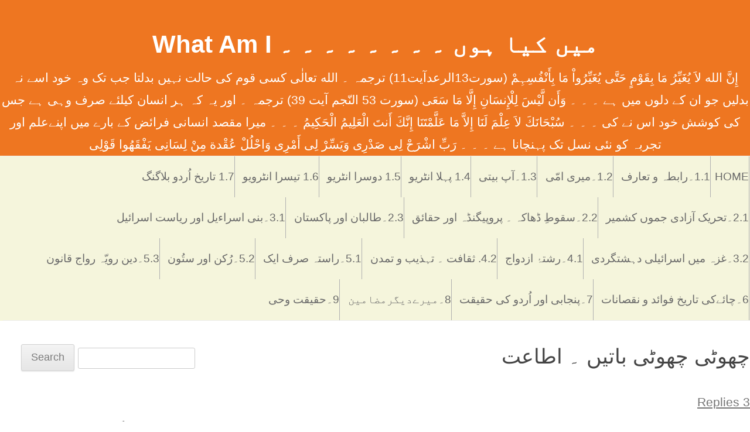

--- FILE ---
content_type: text/html; charset=UTF-8
request_url: https://theajmals.com/blog/2010/09/%DA%86%DA%BE%D9%88%D9%B9%DB%8C-%DA%86%DA%BE%D9%88%D9%B9%DB%8C-%D8%A8%D8%A7%D8%AA%D9%8A%DA%BA-%DB%94-%D8%A7%D8%B7%D8%A7%D8%B9%D8%AA/
body_size: 18503
content:
<!DOCTYPE html>
<!--[if IE 7]>
<html class="ie ie7" lang="en-US">
<![endif]-->
<!--[if IE 8]>
<html class="ie ie8" lang="en-US">
<![endif]-->
<!--[if !(IE 7) & !(IE 8)]><!-->
<html lang="en-US">
<!--<![endif]-->
<head>
<meta charset="UTF-8" />
<meta name="viewport" content="width=device-width" />
<title>چھوٹی چھوٹی باتيں ۔ اطاعت  | میں کیا ہوں ۔ ۔ ۔ ۔ ۔ ۔ ۔ ۔ What Am I</title>
<link rel="profile" href="https://gmpg.org/xfn/11" />
<link rel="pingback" href="https://theajmals.com/blog/xmlrpc.php">
<!--[if lt IE 9]>
<script src="https://theajmals.com/blog/wp-content/themes/twentytwelve/js/html5.js?ver=3.7.0" type="text/javascript"></script>
<![endif]-->
<meta name='robots' content='max-image-preview:large' />
<link rel="stylesheet" href="https://theajmals.com/blog/wp-content/plugins/MyAvatars/style.css" type="text/css" media="screen" />
<link rel="alternate" type="application/rss+xml" title="میں کیا ہوں ۔ ۔ ۔ ۔ ۔ ۔ ۔ ۔ What Am I &raquo; Feed" href="https://theajmals.com/blog/feed/" />
<link rel="alternate" type="application/rss+xml" title="میں کیا ہوں ۔ ۔ ۔ ۔ ۔ ۔ ۔ ۔ What Am I &raquo; Comments Feed" href="https://theajmals.com/blog/comments/feed/" />
<link rel="alternate" type="application/rss+xml" title="میں کیا ہوں ۔ ۔ ۔ ۔ ۔ ۔ ۔ ۔ What Am I &raquo; چھوٹی چھوٹی باتيں ۔ اطاعت Comments Feed" href="https://theajmals.com/blog/2010/09/%da%86%da%be%d9%88%d9%b9%db%8c-%da%86%da%be%d9%88%d9%b9%db%8c-%d8%a8%d8%a7%d8%aa%d9%8a%da%ba-%db%94-%d8%a7%d8%b7%d8%a7%d8%b9%d8%aa/feed/" />
<link rel="alternate" title="oEmbed (JSON)" type="application/json+oembed" href="https://theajmals.com/blog/wp-json/oembed/1.0/embed?url=https%3A%2F%2Ftheajmals.com%2Fblog%2F2010%2F09%2F%25da%2586%25da%25be%25d9%2588%25d9%25b9%25db%258c-%25da%2586%25da%25be%25d9%2588%25d9%25b9%25db%258c-%25d8%25a8%25d8%25a7%25d8%25aa%25d9%258a%25da%25ba-%25db%2594-%25d8%25a7%25d8%25b7%25d8%25a7%25d8%25b9%25d8%25aa%2F" />
<link rel="alternate" title="oEmbed (XML)" type="text/xml+oembed" href="https://theajmals.com/blog/wp-json/oembed/1.0/embed?url=https%3A%2F%2Ftheajmals.com%2Fblog%2F2010%2F09%2F%25da%2586%25da%25be%25d9%2588%25d9%25b9%25db%258c-%25da%2586%25da%25be%25d9%2588%25d9%25b9%25db%258c-%25d8%25a8%25d8%25a7%25d8%25aa%25d9%258a%25da%25ba-%25db%2594-%25d8%25a7%25d8%25b7%25d8%25a7%25d8%25b9%25d8%25aa%2F&#038;format=xml" />
<style id='wp-img-auto-sizes-contain-inline-css' type='text/css'>
img:is([sizes=auto i],[sizes^="auto," i]){contain-intrinsic-size:3000px 1500px}
/*# sourceURL=wp-img-auto-sizes-contain-inline-css */
</style>
<style id='wp-emoji-styles-inline-css' type='text/css'>

	img.wp-smiley, img.emoji {
		display: inline !important;
		border: none !important;
		box-shadow: none !important;
		height: 1em !important;
		width: 1em !important;
		margin: 0 0.07em !important;
		vertical-align: -0.1em !important;
		background: none !important;
		padding: 0 !important;
	}
/*# sourceURL=wp-emoji-styles-inline-css */
</style>
<style id='wp-block-library-inline-css' type='text/css'>
:root{--wp-block-synced-color:#7a00df;--wp-block-synced-color--rgb:122,0,223;--wp-bound-block-color:var(--wp-block-synced-color);--wp-editor-canvas-background:#ddd;--wp-admin-theme-color:#007cba;--wp-admin-theme-color--rgb:0,124,186;--wp-admin-theme-color-darker-10:#006ba1;--wp-admin-theme-color-darker-10--rgb:0,107,160.5;--wp-admin-theme-color-darker-20:#005a87;--wp-admin-theme-color-darker-20--rgb:0,90,135;--wp-admin-border-width-focus:2px}@media (min-resolution:192dpi){:root{--wp-admin-border-width-focus:1.5px}}.wp-element-button{cursor:pointer}:root .has-very-light-gray-background-color{background-color:#eee}:root .has-very-dark-gray-background-color{background-color:#313131}:root .has-very-light-gray-color{color:#eee}:root .has-very-dark-gray-color{color:#313131}:root .has-vivid-green-cyan-to-vivid-cyan-blue-gradient-background{background:linear-gradient(135deg,#00d084,#0693e3)}:root .has-purple-crush-gradient-background{background:linear-gradient(135deg,#34e2e4,#4721fb 50%,#ab1dfe)}:root .has-hazy-dawn-gradient-background{background:linear-gradient(135deg,#faaca8,#dad0ec)}:root .has-subdued-olive-gradient-background{background:linear-gradient(135deg,#fafae1,#67a671)}:root .has-atomic-cream-gradient-background{background:linear-gradient(135deg,#fdd79a,#004a59)}:root .has-nightshade-gradient-background{background:linear-gradient(135deg,#330968,#31cdcf)}:root .has-midnight-gradient-background{background:linear-gradient(135deg,#020381,#2874fc)}:root{--wp--preset--font-size--normal:16px;--wp--preset--font-size--huge:42px}.has-regular-font-size{font-size:1em}.has-larger-font-size{font-size:2.625em}.has-normal-font-size{font-size:var(--wp--preset--font-size--normal)}.has-huge-font-size{font-size:var(--wp--preset--font-size--huge)}.has-text-align-center{text-align:center}.has-text-align-left{text-align:left}.has-text-align-right{text-align:right}.has-fit-text{white-space:nowrap!important}#end-resizable-editor-section{display:none}.aligncenter{clear:both}.items-justified-left{justify-content:flex-start}.items-justified-center{justify-content:center}.items-justified-right{justify-content:flex-end}.items-justified-space-between{justify-content:space-between}.screen-reader-text{border:0;clip-path:inset(50%);height:1px;margin:-1px;overflow:hidden;padding:0;position:absolute;width:1px;word-wrap:normal!important}.screen-reader-text:focus{background-color:#ddd;clip-path:none;color:#444;display:block;font-size:1em;height:auto;left:5px;line-height:normal;padding:15px 23px 14px;text-decoration:none;top:5px;width:auto;z-index:100000}html :where(.has-border-color){border-style:solid}html :where([style*=border-top-color]){border-top-style:solid}html :where([style*=border-right-color]){border-right-style:solid}html :where([style*=border-bottom-color]){border-bottom-style:solid}html :where([style*=border-left-color]){border-left-style:solid}html :where([style*=border-width]){border-style:solid}html :where([style*=border-top-width]){border-top-style:solid}html :where([style*=border-right-width]){border-right-style:solid}html :where([style*=border-bottom-width]){border-bottom-style:solid}html :where([style*=border-left-width]){border-left-style:solid}html :where(img[class*=wp-image-]){height:auto;max-width:100%}:where(figure){margin:0 0 1em}html :where(.is-position-sticky){--wp-admin--admin-bar--position-offset:var(--wp-admin--admin-bar--height,0px)}@media screen and (max-width:600px){html :where(.is-position-sticky){--wp-admin--admin-bar--position-offset:0px}}

/*# sourceURL=wp-block-library-inline-css */
</style><style id='global-styles-inline-css' type='text/css'>
:root{--wp--preset--aspect-ratio--square: 1;--wp--preset--aspect-ratio--4-3: 4/3;--wp--preset--aspect-ratio--3-4: 3/4;--wp--preset--aspect-ratio--3-2: 3/2;--wp--preset--aspect-ratio--2-3: 2/3;--wp--preset--aspect-ratio--16-9: 16/9;--wp--preset--aspect-ratio--9-16: 9/16;--wp--preset--color--black: #000000;--wp--preset--color--cyan-bluish-gray: #abb8c3;--wp--preset--color--white: #fff;--wp--preset--color--pale-pink: #f78da7;--wp--preset--color--vivid-red: #cf2e2e;--wp--preset--color--luminous-vivid-orange: #ff6900;--wp--preset--color--luminous-vivid-amber: #fcb900;--wp--preset--color--light-green-cyan: #7bdcb5;--wp--preset--color--vivid-green-cyan: #00d084;--wp--preset--color--pale-cyan-blue: #8ed1fc;--wp--preset--color--vivid-cyan-blue: #0693e3;--wp--preset--color--vivid-purple: #9b51e0;--wp--preset--color--blue: #21759b;--wp--preset--color--dark-gray: #444;--wp--preset--color--medium-gray: #9f9f9f;--wp--preset--color--light-gray: #e6e6e6;--wp--preset--gradient--vivid-cyan-blue-to-vivid-purple: linear-gradient(135deg,rgb(6,147,227) 0%,rgb(155,81,224) 100%);--wp--preset--gradient--light-green-cyan-to-vivid-green-cyan: linear-gradient(135deg,rgb(122,220,180) 0%,rgb(0,208,130) 100%);--wp--preset--gradient--luminous-vivid-amber-to-luminous-vivid-orange: linear-gradient(135deg,rgb(252,185,0) 0%,rgb(255,105,0) 100%);--wp--preset--gradient--luminous-vivid-orange-to-vivid-red: linear-gradient(135deg,rgb(255,105,0) 0%,rgb(207,46,46) 100%);--wp--preset--gradient--very-light-gray-to-cyan-bluish-gray: linear-gradient(135deg,rgb(238,238,238) 0%,rgb(169,184,195) 100%);--wp--preset--gradient--cool-to-warm-spectrum: linear-gradient(135deg,rgb(74,234,220) 0%,rgb(151,120,209) 20%,rgb(207,42,186) 40%,rgb(238,44,130) 60%,rgb(251,105,98) 80%,rgb(254,248,76) 100%);--wp--preset--gradient--blush-light-purple: linear-gradient(135deg,rgb(255,206,236) 0%,rgb(152,150,240) 100%);--wp--preset--gradient--blush-bordeaux: linear-gradient(135deg,rgb(254,205,165) 0%,rgb(254,45,45) 50%,rgb(107,0,62) 100%);--wp--preset--gradient--luminous-dusk: linear-gradient(135deg,rgb(255,203,112) 0%,rgb(199,81,192) 50%,rgb(65,88,208) 100%);--wp--preset--gradient--pale-ocean: linear-gradient(135deg,rgb(255,245,203) 0%,rgb(182,227,212) 50%,rgb(51,167,181) 100%);--wp--preset--gradient--electric-grass: linear-gradient(135deg,rgb(202,248,128) 0%,rgb(113,206,126) 100%);--wp--preset--gradient--midnight: linear-gradient(135deg,rgb(2,3,129) 0%,rgb(40,116,252) 100%);--wp--preset--font-size--small: 13px;--wp--preset--font-size--medium: 20px;--wp--preset--font-size--large: 36px;--wp--preset--font-size--x-large: 42px;--wp--preset--spacing--20: 0.44rem;--wp--preset--spacing--30: 0.67rem;--wp--preset--spacing--40: 1rem;--wp--preset--spacing--50: 1.5rem;--wp--preset--spacing--60: 2.25rem;--wp--preset--spacing--70: 3.38rem;--wp--preset--spacing--80: 5.06rem;--wp--preset--shadow--natural: 6px 6px 9px rgba(0, 0, 0, 0.2);--wp--preset--shadow--deep: 12px 12px 50px rgba(0, 0, 0, 0.4);--wp--preset--shadow--sharp: 6px 6px 0px rgba(0, 0, 0, 0.2);--wp--preset--shadow--outlined: 6px 6px 0px -3px rgb(255, 255, 255), 6px 6px rgb(0, 0, 0);--wp--preset--shadow--crisp: 6px 6px 0px rgb(0, 0, 0);}:where(.is-layout-flex){gap: 0.5em;}:where(.is-layout-grid){gap: 0.5em;}body .is-layout-flex{display: flex;}.is-layout-flex{flex-wrap: wrap;align-items: center;}.is-layout-flex > :is(*, div){margin: 0;}body .is-layout-grid{display: grid;}.is-layout-grid > :is(*, div){margin: 0;}:where(.wp-block-columns.is-layout-flex){gap: 2em;}:where(.wp-block-columns.is-layout-grid){gap: 2em;}:where(.wp-block-post-template.is-layout-flex){gap: 1.25em;}:where(.wp-block-post-template.is-layout-grid){gap: 1.25em;}.has-black-color{color: var(--wp--preset--color--black) !important;}.has-cyan-bluish-gray-color{color: var(--wp--preset--color--cyan-bluish-gray) !important;}.has-white-color{color: var(--wp--preset--color--white) !important;}.has-pale-pink-color{color: var(--wp--preset--color--pale-pink) !important;}.has-vivid-red-color{color: var(--wp--preset--color--vivid-red) !important;}.has-luminous-vivid-orange-color{color: var(--wp--preset--color--luminous-vivid-orange) !important;}.has-luminous-vivid-amber-color{color: var(--wp--preset--color--luminous-vivid-amber) !important;}.has-light-green-cyan-color{color: var(--wp--preset--color--light-green-cyan) !important;}.has-vivid-green-cyan-color{color: var(--wp--preset--color--vivid-green-cyan) !important;}.has-pale-cyan-blue-color{color: var(--wp--preset--color--pale-cyan-blue) !important;}.has-vivid-cyan-blue-color{color: var(--wp--preset--color--vivid-cyan-blue) !important;}.has-vivid-purple-color{color: var(--wp--preset--color--vivid-purple) !important;}.has-black-background-color{background-color: var(--wp--preset--color--black) !important;}.has-cyan-bluish-gray-background-color{background-color: var(--wp--preset--color--cyan-bluish-gray) !important;}.has-white-background-color{background-color: var(--wp--preset--color--white) !important;}.has-pale-pink-background-color{background-color: var(--wp--preset--color--pale-pink) !important;}.has-vivid-red-background-color{background-color: var(--wp--preset--color--vivid-red) !important;}.has-luminous-vivid-orange-background-color{background-color: var(--wp--preset--color--luminous-vivid-orange) !important;}.has-luminous-vivid-amber-background-color{background-color: var(--wp--preset--color--luminous-vivid-amber) !important;}.has-light-green-cyan-background-color{background-color: var(--wp--preset--color--light-green-cyan) !important;}.has-vivid-green-cyan-background-color{background-color: var(--wp--preset--color--vivid-green-cyan) !important;}.has-pale-cyan-blue-background-color{background-color: var(--wp--preset--color--pale-cyan-blue) !important;}.has-vivid-cyan-blue-background-color{background-color: var(--wp--preset--color--vivid-cyan-blue) !important;}.has-vivid-purple-background-color{background-color: var(--wp--preset--color--vivid-purple) !important;}.has-black-border-color{border-color: var(--wp--preset--color--black) !important;}.has-cyan-bluish-gray-border-color{border-color: var(--wp--preset--color--cyan-bluish-gray) !important;}.has-white-border-color{border-color: var(--wp--preset--color--white) !important;}.has-pale-pink-border-color{border-color: var(--wp--preset--color--pale-pink) !important;}.has-vivid-red-border-color{border-color: var(--wp--preset--color--vivid-red) !important;}.has-luminous-vivid-orange-border-color{border-color: var(--wp--preset--color--luminous-vivid-orange) !important;}.has-luminous-vivid-amber-border-color{border-color: var(--wp--preset--color--luminous-vivid-amber) !important;}.has-light-green-cyan-border-color{border-color: var(--wp--preset--color--light-green-cyan) !important;}.has-vivid-green-cyan-border-color{border-color: var(--wp--preset--color--vivid-green-cyan) !important;}.has-pale-cyan-blue-border-color{border-color: var(--wp--preset--color--pale-cyan-blue) !important;}.has-vivid-cyan-blue-border-color{border-color: var(--wp--preset--color--vivid-cyan-blue) !important;}.has-vivid-purple-border-color{border-color: var(--wp--preset--color--vivid-purple) !important;}.has-vivid-cyan-blue-to-vivid-purple-gradient-background{background: var(--wp--preset--gradient--vivid-cyan-blue-to-vivid-purple) !important;}.has-light-green-cyan-to-vivid-green-cyan-gradient-background{background: var(--wp--preset--gradient--light-green-cyan-to-vivid-green-cyan) !important;}.has-luminous-vivid-amber-to-luminous-vivid-orange-gradient-background{background: var(--wp--preset--gradient--luminous-vivid-amber-to-luminous-vivid-orange) !important;}.has-luminous-vivid-orange-to-vivid-red-gradient-background{background: var(--wp--preset--gradient--luminous-vivid-orange-to-vivid-red) !important;}.has-very-light-gray-to-cyan-bluish-gray-gradient-background{background: var(--wp--preset--gradient--very-light-gray-to-cyan-bluish-gray) !important;}.has-cool-to-warm-spectrum-gradient-background{background: var(--wp--preset--gradient--cool-to-warm-spectrum) !important;}.has-blush-light-purple-gradient-background{background: var(--wp--preset--gradient--blush-light-purple) !important;}.has-blush-bordeaux-gradient-background{background: var(--wp--preset--gradient--blush-bordeaux) !important;}.has-luminous-dusk-gradient-background{background: var(--wp--preset--gradient--luminous-dusk) !important;}.has-pale-ocean-gradient-background{background: var(--wp--preset--gradient--pale-ocean) !important;}.has-electric-grass-gradient-background{background: var(--wp--preset--gradient--electric-grass) !important;}.has-midnight-gradient-background{background: var(--wp--preset--gradient--midnight) !important;}.has-small-font-size{font-size: var(--wp--preset--font-size--small) !important;}.has-medium-font-size{font-size: var(--wp--preset--font-size--medium) !important;}.has-large-font-size{font-size: var(--wp--preset--font-size--large) !important;}.has-x-large-font-size{font-size: var(--wp--preset--font-size--x-large) !important;}
/*# sourceURL=global-styles-inline-css */
</style>

<style id='classic-theme-styles-inline-css' type='text/css'>
/*! This file is auto-generated */
.wp-block-button__link{color:#fff;background-color:#32373c;border-radius:9999px;box-shadow:none;text-decoration:none;padding:calc(.667em + 2px) calc(1.333em + 2px);font-size:1.125em}.wp-block-file__button{background:#32373c;color:#fff;text-decoration:none}
/*# sourceURL=/wp-includes/css/classic-themes.min.css */
</style>
<link rel='stylesheet' id='twentytwelve-fonts-css' href='https://theajmals.com/blog/wp-content/themes/twentytwelve/fonts/font-open-sans.css?ver=20230328' type='text/css' media='all' />
<link rel='stylesheet' id='twentytwelve-style-css' href='https://theajmals.com/blog/wp-content/themes/twentytwelve-ur/style.css?ver=20230328' type='text/css' media='all' />
<link rel='stylesheet' id='twentytwelve-block-style-css' href='https://theajmals.com/blog/wp-content/themes/twentytwelve/css/blocks.css?ver=20230213' type='text/css' media='all' />
<script type="text/javascript" src="https://theajmals.com/blog/wp-includes/js/jquery/jquery.min.js?ver=3.7.1" id="jquery-core-js"></script>
<script type="text/javascript" src="https://theajmals.com/blog/wp-includes/js/jquery/jquery-migrate.min.js?ver=3.4.1" id="jquery-migrate-js"></script>
<link rel="https://api.w.org/" href="https://theajmals.com/blog/wp-json/" /><link rel="alternate" title="JSON" type="application/json" href="https://theajmals.com/blog/wp-json/wp/v2/posts/5061" /><link rel="EditURI" type="application/rsd+xml" title="RSD" href="https://theajmals.com/blog/xmlrpc.php?rsd" />
<meta name="generator" content="WordPress 6.9" />
<link rel="canonical" href="https://theajmals.com/blog/2010/09/%da%86%da%be%d9%88%d9%b9%db%8c-%da%86%da%be%d9%88%d9%b9%db%8c-%d8%a8%d8%a7%d8%aa%d9%8a%da%ba-%db%94-%d8%a7%d8%b7%d8%a7%d8%b9%d8%aa/" />
<link rel='shortlink' href='https://theajmals.com/blog/?p=5061' />
<style type="text/css">.recentcomments a{display:inline !important;padding:0 !important;margin:0 !important;}</style>	<style type="text/css" id="twentytwelve-header-css">
			.site-header h1 a,
		.site-header h2 {
			color: #ffffff;
		}
		</style>
	<style type="text/css" id="custom-background-css">
body.custom-background { background-color: #ffffff; }
</style>
	</head>

<body class="wp-singular post-template-default single single-post postid-5061 single-format-standard custom-background wp-embed-responsive wp-theme-twentytwelve wp-child-theme-twentytwelve-ur custom-background-white custom-font-enabled">
<div id="page" class="hfeed site">
	<header id="masthead" class="site-header">
		<hgroup>
			<h1 class="site-title"><a href="https://theajmals.com/blog/" rel="home">میں کیا ہوں ۔ ۔ ۔ ۔ ۔ ۔ ۔ ۔ What Am I</a></h1>
			<h2 class="site-description">إِنَّ الله لاَ يُغَيِّرُ مَا بِقَوْمٍ حَتَّی يُغَيِّرُواْ مَا بِأَنْفُسِہِمْ (سورت13الرعدآیت11) ترجمہ ۔ الله تعالٰی کسی قوم کی حالت نہیں بدلتا جب تک وہ خود اسے نہ بدلیں جو ان کے دلوں میں ہے ۔ ۔ ۔ وَأَن لَّيْسَ لِلْإِنسَانِ إِلَّا مَا سَعَی (سورت 53 النّجم آیت 39) ترجمہ ۔ اور یہ کہ ہر انسان کیلئے صرف وہی ہے جس کی کوشش خود اس نے کی ۔  ۔  ۔ سُبْحَانَكَ لاَ عِلْمَ لَنَا إِلاَّ مَا عَلَّمْتَنَا إِنَّكَ أَنتَ الْعَلِيمُ الْحَكِيمُ ۔ ۔ ۔  ميرا مقصد انسانی فرائض کے بارے میں اپنےعلم اور تجربہ کو نئی نسل تک پہنچانا ہے ۔ ۔  ۔ رَبِّ اشْرَحْ لِی صَدْرِی وَيَسِّرْ لِی أَمْرِی وَاحْلُلْ عُقْدة مِنْ لِسَانِی يَفْقَھُوا قَوْلِی</h2>
		</hgroup>

		<nav id="site-navigation" class="main-navigation">
			<button class="menu-toggle">Menu</button>
			<a class="assistive-text" href="#content">Skip to content</a>
			<div class="nav-menu"><ul>
<li ><a href="https://theajmals.com/blog/">Home</a></li><li class="page_item page-item-1023"><a href="https://theajmals.com/blog/%d8%aa%d8%b9%d8%a7%d8%b1%d9%81/">1.1۔رابطہ و تعارف</a></li>
<li class="page_item page-item-1026"><a href="https://theajmals.com/blog/%d9%85%db%8c%d8%b1%db%8c-%d8%a7%d9%85%d9%91%db%8c/">1.2۔میری امّی</a></li>
<li class="page_item page-item-1025"><a href="https://theajmals.com/blog/%d9%85%db%8c%d8%b1%db%8c-%d8%a2%d9%be-%d8%a8%db%8c%d8%aa%db%8c/">1.3۔آپ بیتی</a></li>
<li class="page_item page-item-17694"><a href="https://theajmals.com/blog/1-4-%d9%be%db%81%d9%84%d8%a7-%d8%a7%d9%86%d9%b9%d8%b1%db%8c%d9%88/">1.4 پہلا انٹریو</a></li>
<li class="page_item page-item-17696"><a href="https://theajmals.com/blog/1-5-%d8%af%d9%88%d8%b3%d8%b1%d8%a7-%d8%a7%d9%86%d9%b9%d8%b1%db%8c%d9%88/">1.5   دوسرا انٹریو</a></li>
<li class="page_item page-item-17704"><a href="https://theajmals.com/blog/1-6-%d8%aa%db%8c%d8%b3%d8%b1%d8%a7-%d8%a7%d9%86%d9%b9%d8%b1%d9%88%db%8c%d9%88/">1.6   تیسرا انٹرویو</a></li>
<li class="page_item page-item-17699"><a href="https://theajmals.com/blog/1-6-%d8%aa%d8%a7%d8%b1%db%8c%d8%ae-%d8%a7%d9%8f%d8%b1%d8%af%d9%88-%d8%a8%d9%84%d8%a7%da%af%d9%86%da%af/">1.7   تاریخ اُردو بلاگنگ</a></li>
<li class="page_item page-item-1031"><a href="https://theajmals.com/blog/%d8%aa%d8%ad%d8%b1%db%8c%da%a9-%d8%a2%d8%b2%d8%a7%d8%af%db%8c-%d8%ac%d9%85%d9%88%da%ba-%da%a9%d8%b4%d9%85%db%8c%d8%b1/">2.1۔تحریک آزادی جموں کشمیر</a></li>
<li class="page_item page-item-12278"><a href="https://theajmals.com/blog/%d8%b3%d9%82%d9%88%d8%b7%d9%90-%da%88%da%be%d8%a7%da%a9%db%81-%db%94-%d8%a7%d8%b3%d8%a8%d8%a7%d8%a8-%d8%a7%d9%88%d8%b1-%d9%88%d8%a7%d9%82%d8%b9%d8%a7%d8%aa/">2.2۔سقوطِ ڈھاکہ ۔ پروپیگنڈہ اور حقائق</a></li>
<li class="page_item page-item-8762"><a href="https://theajmals.com/blog/%d8%b7%d8%a7%d9%84%d8%a8%d8%a7%d9%86-%d8%a7%d9%88%d8%b1-%d9%be%d8%a7%da%a9%d8%b3%d8%aa%d8%a7%d9%86-2/">2.3۔طالبان اور پاکستان</a></li>
<li class="page_item page-item-1030"><a href="https://theajmals.com/blog/%d8%a8%d9%86%db%8c-%d8%a7%d8%b3%d8%b1%d8%a7%d8%a1%db%8c%d9%84-%d8%a7%d9%88%d8%b1-%d8%b1%db%8c%d8%a7%d8%b3%d8%aa-%d8%a7%d8%b3%d8%b1%d8%a7%d8%a6%db%8c%d9%84/">3.1۔بنی اسراءیل اور ریاست اسرائیل</a></li>
<li class="page_item page-item-4102"><a href="https://theajmals.com/blog/3-2%db%94%d8%ba%d8%b2%db%81-%d9%85%d9%8a%da%ba-%d8%a7%d8%b3%d8%b1%d8%a7%d8%a6%d9%8a%d9%84%db%8c-%d8%af%db%81%d8%b4%d8%aa%da%af%d8%b1%d8%af%db%8c/">3.2۔غزہ ميں اسرائيلی دہشتگردی</a></li>
<li class="page_item page-item-1028"><a href="https://theajmals.com/blog/%d8%b1%d8%b4%d8%aa%db%81%d9%94-%d8%a7%d8%b2%d8%af%d9%88%d8%a7%d8%ac/">4.1۔رشتۂ ازدواج</a></li>
<li class="page_item page-item-8742"><a href="https://theajmals.com/blog/%d8%ab%d9%82%d8%a7%d9%81%d8%aa-%d8%a7%d9%88%d8%b1-%d8%aa%db%81%d8%b0%db%8c%d8%a8/">4.2. ثقافت ۔ تہذیب و تمدن</a></li>
<li class="page_item page-item-1027"><a href="https://theajmals.com/blog/%d8%b1%d8%a7%d8%b3%d8%aa%db%81-%d8%b5%d8%b1%d9%81-%d8%a7%db%8c%da%a9/">5.1۔راستہ صرف ایک</a></li>
<li class="page_item page-item-3456"><a href="https://theajmals.com/blog/%d8%af%d9%90%db%8c%d9%86-%d8%a7%d8%b3%d9%84%d8%a7%d9%85-%da%a9%db%92-%d8%b1%d9%8f%da%a9%d9%86-%d8%a7%d9%88%d8%b1-%d8%b3%d8%aa%d9%8f%d9%88%d9%86/">5.2۔رُکن اور ستُون</a></li>
<li class="page_item page-item-1032"><a href="https://theajmals.com/blog/%d8%af%db%8c%d9%86%db%94-%d8%b1%d9%88%db%8c%d9%91%db%81%db%94-%d8%b1%d9%88%d8%a7%d8%ac-%d8%a7%d9%88%d8%b1-%d9%82%d8%a7%d9%86%d9%88%d9%86/">5.3۔دین رویّہ رواج قانون</a></li>
<li class="page_item page-item-8754"><a href="https://theajmals.com/blog/%da%86%d8%a7%d8%a6%db%92-%db%94-%d8%aa%d8%a7%d8%b1%db%8c%d8%ae-%d9%81%d9%88%d8%a7%d8%a6%d8%af-%d9%86%d9%82%d8%b5%d8%a7%d9%86%d8%a7%d8%aa/">6۔چائےکی تاریخ فوائد و نقصانات</a></li>
<li class="page_item page-item-17861"><a href="https://theajmals.com/blog/7%db%94%d9%be%d9%86%d8%ac%d8%a7%d8%a8%db%8c-%d8%a7%d9%88%d8%b1-%d8%a7%d9%8f%d8%b1%d8%af%d9%88-%da%a9%db%8c-%d8%ad%d9%82%db%8c%d9%82%d8%aa/">7۔پنجابی اور اُردو  کی حقیقت</a></li>
<li class="page_item page-item-1033"><a href="https://theajmals.com/blog/%d9%85%db%8c%d8%b1%db%92-%d9%85%d8%b2%db%8c%d8%af-%d9%85%d8%b6%d8%a7%d9%85%db%8c%d9%86/">8۔میرےدیگرمضامین</a></li>
<li class="page_item page-item-14474"><a href="https://theajmals.com/blog/%d8%ad%d9%82%db%8c%d9%82%d8%aa-%d9%88%d8%ad%db%8c-%d8%a7%db%8c%da%a9-%d8%b3%d8%a7%d8%a6%d9%86%d8%b3%db%8c-%d8%aa%d8%ac%d8%b2%db%8c%db%81/">9۔حقیقت  وحی</a></li>
</ul></div>
		</nav><!-- #site-navigation -->

			</header><!-- #masthead -->

	<div id="main" class="wrapper">

	<div id="primary" class="site-content">
		<div id="content" role="main">

			
				
	<article id="post-5061" class="post-5061 post type-post status-publish format-standard hentry category-17 category-30">
				<header class="entry-header">
			
						<h1 class="entry-title">چھوٹی چھوٹی باتيں ۔ اطاعت</h1>
										<div class="comments-link">
					<a href="https://theajmals.com/blog/2010/09/%da%86%da%be%d9%88%d9%b9%db%8c-%da%86%da%be%d9%88%d9%b9%db%8c-%d8%a8%d8%a7%d8%aa%d9%8a%da%ba-%db%94-%d8%a7%d8%b7%d8%a7%d8%b9%d8%aa/#comments">3 Replies</a>				</div><!-- .comments-link -->
					</header><!-- .entry-header -->

				<div class="entry-content">
			<p>عجب زمانہ ہے کہ انسان کسی انسان کی اطاعت ميں مُستعد ہے ۔ دفتر ميں صاحبِ دفتر کی اطاعت ۔ مال کی توقع جس سے ہو اُس کی اطاعت کيلئے ہر وقت کمر بستہ رہتا ہے ليکن اللہ کی اطاعت کے سلسلہ ميں وسوسوں کا شکار ہو جاتا ہے</p>
<p>وسوسے شيطان کا کمال ہے<br />
مگر اللہ کے بندے شيطان کے قابو ميں نہيں آتے ۔ اسی سلسلہ ميں ايک کہانی </p>
<p>ايک سيدھا سادا سا شخص اپنے کمرے ميں سو رہا تھا کيا ديکھتا ہے کہ يکدم روشنی ہو گئی اور اس ميں سے ايک فرشتہ نمودار ہوا اور کہا &#8220;اللہ نے تمہارے لئے ايک کام مقرر کيا ہے&#8221; ۔ فرشتے نے اُسے ايک بڑی چٹان دکھائی اور کہا &#8220;اسے پوری قوت سے دھکا ديتے رہو&#8221; </p>
<p>اگلے دن اُس شخص نے ايسا ہی کيا ۔ بہت دير تک چٹان کو دھکا لگاتا رہا مگر چٹان بڑی تھی وہ اُسے سرکا نہ سکا اور تھک کر کمرے ميں چلا گيا ۔ وہ روزانہ پوری قوت سے چٹان کو دھکا لگاتا اور پھر تھک کر چلا جاتا ۔ اسی طرح کئی ماہ گذر گئے ۔ ايک دن اُسے محسوس ہوا کہ کوئی اُسے کہہ رہا ہے &#8220;کيوں اپنی طاقت اور وقت ضائع کر رہے ہو ۔ تم اس چٹان کو نہيں ہلا سکتے ۔ يہی وقت اور محنت کسی منافع بخش کام ميں لگاؤ&#8221;</p>
<p>وہ شخص سوچنے لگا کہ &#8220;بات تو ٹھيک ہے مجھے اتنا عرصہ اس چٹان کو دھکا دينے سے کيا فائدہ ہوا ۔ ليکن اُسے يقين تھا کہ جس نے اُسے چٹان کو دھکا لگانے کا کہا تھا وہ فرشتہ تھا تو اُس نے سوچا کيوں نہ وہ اللہ سے دعا کرے کہ اللہ اس کی رہنمائی کرے ۔ وہ پورے خشوع و خضوع کے ساتھ اللہ کی طرف متوجہ ہوا اور عرض کی</p>
<p>&#8220;يا اللہ ۔ مجھے آپ کا حکم ملا کہ چٹان کو دھکا لگاؤ ۔ ميں روزانہ اپنی پوری قوت سے اسے دھکا لگاتا رہا کئی ماہ اسی طرح گذر گئے ہيں مگر ذرہ برابر بھی اسے سرکا نہ سکا تو اس کا کيا فائدہ؟ ميں کيوں ناکام ہوں؟&#8221;</p>
<p>آواز آئی &#8221; اے ميرے بندے ۔ تو ناکام نہيں ہوا ۔ ميں نے چٹان کو سرکانے کا حکم نہيں ديا تھا صرف دھکا لگانے کا کہا تھا ۔ تيرے لئے ميرا حکم ماننا فرض تھا&#8221; ۔ آواز جاری رہی &#8221; تُو نحیف اور کمزور تھا اور دل ميں مجھ سے التجاء کيا کرتا تھا کہ ميں تمہيں طاقتور بناؤں تاکہ تو اپنا حق لينے کيلئے کھڑا ہو سکے ۔ ميں نے تيری دعا قبول کی اور تمہيں جو حکم ديا تو نے اس پر پورے خلوص سے عمل کيا ۔ اب ديکھ تمہارے بازوؤں کے پٹھے کتنے موٹے اور مضبوط ہو گئے ہيں ۔ تمہارے ہاتھوں کے پٹھے بھی مضبوط ہو چکے ہيں ۔ تمہاری ٹانگيں اتنی موٹی اور فولادی بن چکی ہيں ۔ تمہاری سانس پہلے سے زيادہ بہتر اور حوصلہ پہاڑ کی طرح مضبوط ہو گيا ہے ۔ اب تو مضبوط سے مضبوط آدمی کا مقابلہ کر سکتا ہے&#8221;</p>
<p>سبق ۔ کئی باتيں ايسی ہوتی ہيں جو انسان کی سمجھ ميں نہيں آتيں ليکن اللہ نے اس ميں ہماری بہتری پنہاں رکھی ہوتی ہے ۔ يہ اللہ ميں ہمارا پُختہ يقين ہی ہے جو ہميں پريشانيوں سے بچاتا ہے اور ترقی کی طرف لے جاتا ہے ۔ اگر سامنے چٹان ہو تو بھی ہمت نہيں ہارنا چاہيئے اور اللہ پر بھروسہ کر کے محنت کرتے رہنا چاہيئے اور اللہ سے مدد کی دعا کرتے رہنا چاہيئے</p>
<p>اللہ ہميں اپنے بندوں والے کام کرنے کی توفيق عطا فرمائے </p>
					</div><!-- .entry-content -->
		
		<footer class="entry-meta">
			This entry was posted in <a href="https://theajmals.com/blog/category/%d8%b1%d9%88%d8%b2-%d9%88-%d8%b4%d8%a8/" rel="category tag">روز و شب</a>, <a href="https://theajmals.com/blog/category/%d8%b3%d8%a8%d9%82/" rel="category tag">سبق</a> on <a href="https://theajmals.com/blog/2010/09/%da%86%da%be%d9%88%d9%b9%db%8c-%da%86%da%be%d9%88%d9%b9%db%8c-%d8%a8%d8%a7%d8%aa%d9%8a%da%ba-%db%94-%d8%a7%d8%b7%d8%a7%d8%b9%d8%aa/" title="9:02 AM" rel="bookmark"><time class="entry-date" datetime="2010-09-17T09:02:58+05:00">September 17, 2010</time></a><span class="by-author"> by <span class="author vcard"><a class="url fn n" href="https://theajmals.com/blog/author/iftikharajmal/" title="View all posts by افتخار اجمل بھوپال" rel="author">افتخار اجمل بھوپال</a></span></span>.										<div class="author-info">
					<div class="author-avatar">
						<img alt='' src='https://secure.gravatar.com/avatar/e5fe310d3992f280a94c9455a49efae0?s=68&amp;d=https%3A%2F%2Fsecure.gravatar.com%2Favatar%2Fad516503a11cd5ca435acc9bb6523536%3Fs%3D68&amp;r=G' class='avatar avatar-68 photo' height='68' width='68' />					</div><!-- .author-avatar -->
					<div class="author-description">
						<h2>
						About افتخار اجمل بھوپال						</h2>
						<p>رہائش ۔ اسلام آباد ۔ پاکستان ۔ ۔ ۔ 
ریاست جموں کشمیر کے شہر جموں میں پیدا ہوا ۔ پاکستان بننے کے بعد ہجرت پر مجبور کئے گئے تو پاکستان آئے ۔انجنئرنگ کالج لاہور سے بی ایس سی انجنئرنگ پاس کی اور روزی کمانے میں لگ گیا۔ ملازمت کے دوران اللہ نے قومی اہمیت کے کئی منصوبے میرے ہاتھوں تکمیل کو پہنچائے اور کئی ملکوں کی سیر کرائی جہاں کے باشندوں کی عادات کے مطالعہ کا موقع ملا۔ روابط میں "میں جموں کشمیر میں" پر کلِک کر کے پڑھئے میرے اور ریاست جموں کشمیر کے متعلق حقائق جو پہلے آپ کے علم  میں شائد ہی آئے ہوں گے ۔ ۔ ۔ 

دلچسپیاں ۔ مطالعہ ۔ مضمون نویسی ۔ خدمتِ انسانیت  ۔ ویب گردی ۔ ۔ ۔  

پسندیدہ کُتب ۔
بانگ درا ۔ ضرب کلِیم ۔ بال جبریل ۔ گلستان سعدی ۔ تاریخی کُتب ۔ دینی کتب ۔ سائنسی ریسرچ کی تحریریں ۔ مُہمْات کا حال</p>
						<div class="author-link">
							<a href="https://theajmals.com/blog/author/iftikharajmal/" rel="author">
							View all posts by افتخار اجمل بھوپال <span class="meta-nav">&rarr;</span>							</a>
						</div><!-- .author-link	-->
					</div><!-- .author-description -->
				</div><!-- .author-info -->
					</footer><!-- .entry-meta -->
	</article><!-- #post -->

				<nav class="nav-single">
					<h3 class="assistive-text">Post navigation</h3>
					<span class="nav-previous"><a href="https://theajmals.com/blog/2010/09/%d8%a7%d9%88%d8%a8%d8%a7%d9%85%d8%a7-%da%a9%d9%8a%d9%84%d8%a6%db%92-%d8%a8%da%91%d8%a7-%da%86%d9%8a%d9%84%d9%86%d8%ac/" rel="prev"><span class="meta-nav">&larr;</span> اوباما کيلئے بڑا چيلنج</a></span>
					<span class="nav-next"><a href="https://theajmals.com/blog/2010/09/%d8%a8%d9%8a%da%86%d8%a7%d8%b1%db%81-%d8%a8%d9%8a%d9%b9%d8%a7-%d9%8a%d8%a7-%d8%a8%d9%8a%da%86%d8%a7%d8%b1%db%92-%d8%af%d8%a7%d9%85%d8%a7%d8%af-%d8%a7%d9%88%d8%b1-%d8%a8%db%81%d9%88/" rel="next">بيچارہ بيٹا  يا بيچارے داماد اور بہو <span class="meta-nav">&rarr;</span></a></span>
				</nav><!-- .nav-single -->

				
<div id="comments" class="comments-area">

	
			<h2 class="comments-title">
			3 thoughts on &ldquo;<span>چھوٹی چھوٹی باتيں ۔ اطاعت</span>&rdquo;		</h2>

		<ol class="commentlist">
					<li class="comment even thread-even depth-1" id="li-comment-22608">
		<article id="comment-22608" class="comment">
			<header class="comment-meta comment-author vcard">
				<img alt='' src='https://secure.gravatar.com/avatar/f0b5a59391485cd24c5a3bf1202fea48?s=44&amp;d=https%3A%2F%2Fsecure.gravatar.com%2Favatar%2Fad516503a11cd5ca435acc9bb6523536%3Fs%3D44&amp;r=G' class='avatar avatar-44 photo' height='44' width='44' /><cite><b class="fn"><a href="http://urdu.ahmedirfanshafqat.com" class="url" rel="ugc external nofollow">احمد عرفان شفقت</a></b> </cite><a href="https://theajmals.com/blog/2010/09/%da%86%da%be%d9%88%d9%b9%db%8c-%da%86%da%be%d9%88%d9%b9%db%8c-%d8%a8%d8%a7%d8%aa%d9%8a%da%ba-%db%94-%d8%a7%d8%b7%d8%a7%d8%b9%d8%aa/#comment-22608"><time datetime="2010-09-17T20:47:33+05:00">September 17, 2010 at 8:47 PM</time></a>				</header><!-- .comment-meta -->

				
				
				<section class="comment-content comment">
				<p>پریشانی میں صرف اللہ پر پورا بھروسہ رکھنا بہت ضروری لیکن بہت مشکل ہے۔ حالات خراب ہوں تو وسوسے با آسانی انسان کہ پھسلا دیتے ہیں۔</p>
								</section><!-- .comment-content -->

				<div class="reply">
								</div><!-- .reply -->
			</article><!-- #comment-## -->
				</li><!-- #comment-## -->
		<li class="comment odd alt thread-odd thread-alt depth-1" id="li-comment-22609">
		<article id="comment-22609" class="comment">
			<header class="comment-meta comment-author vcard">
				<img alt='' src='https://secure.gravatar.com/avatar/c529529f0de592f2096d44b095e27755?s=44&amp;d=https%3A%2F%2Fsecure.gravatar.com%2Favatar%2Fad516503a11cd5ca435acc9bb6523536%3Fs%3D44&amp;r=G' class='avatar avatar-44 photo' height='44' width='44' /><cite><b class="fn"><a href="http://kashifnaseer.co.cc/" class="url" rel="ugc external nofollow">کاشف نصیر</a></b> </cite><a href="https://theajmals.com/blog/2010/09/%da%86%da%be%d9%88%d9%b9%db%8c-%da%86%da%be%d9%88%d9%b9%db%8c-%d8%a8%d8%a7%d8%aa%d9%8a%da%ba-%db%94-%d8%a7%d8%b7%d8%a7%d8%b9%d8%aa/#comment-22609"><time datetime="2010-09-18T12:04:25+05:00">September 18, 2010 at 12:04 PM</time></a>				</header><!-- .comment-meta -->

				
				
				<section class="comment-content comment">
				<p>بہت خوب،<br />
بہت اچھی تحریر ہے۔</p>
<p>انسان کو پیدا ہی اس لئے کیا گیا ہے کہ وہ ایمان لائے اور اطاعت کرے۔ یعنی<br />
آمنا و صدقنا</p>
								</section><!-- .comment-content -->

				<div class="reply">
								</div><!-- .reply -->
			</article><!-- #comment-## -->
				</li><!-- #comment-## -->
		<li class="comment even thread-even depth-1" id="li-comment-22611">
		<article id="comment-22611" class="comment">
			<header class="comment-meta comment-author vcard">
				<img alt='' src='https://secure.gravatar.com/avatar/43a711e03ef0af64c9d952df11fb8501?s=44&amp;d=https%3A%2F%2Fsecure.gravatar.com%2Favatar%2Fad516503a11cd5ca435acc9bb6523536%3Fs%3D44&amp;r=G' class='avatar avatar-44 photo' height='44' width='44' /><cite><b class="fn"><a href="http://javediqbal.ueuo.com" class="url" rel="ugc external nofollow">جاویداقبال</a></b> </cite><a href="https://theajmals.com/blog/2010/09/%da%86%da%be%d9%88%d9%b9%db%8c-%da%86%da%be%d9%88%d9%b9%db%8c-%d8%a8%d8%a7%d8%aa%d9%8a%da%ba-%db%94-%d8%a7%d8%b7%d8%a7%d8%b9%d8%aa/#comment-22611"><time datetime="2010-09-18T20:24:16+05:00">September 18, 2010 at 8:24 PM</time></a>				</header><!-- .comment-meta -->

				
				
				<section class="comment-content comment">
				<p>السلام علیکم ورحمۃ وبرکاتہ،<br />
جزاک اللہ خیر۔ بہت خوب۔ واقعی میں دراصل ہم لوگوں میں ایک عادت جوبری طرح رائج ہو چکی ہے کہ ہم لوگ بزنس وغیرہ یا دنيوی فائدے میں تو انتھک محنت کرتے ہیں لیکن اللہ کی عبادت بس خانہ پوری کے لئے کرتے ہیں اور پھر کہتے ہیں کہ ہماری ہردعا قبول ہو یہ کیسے ہو سکتا ہے۔ اللہ تعالی سےدعا ہے کہ ہمیں اسلام کی صحیح تعلیمات پر عمل کرنے کی توفیق عطاء فرمائے۔ آمین ثم آمین</p>
<p>والسلام<br />
جاویداقبال</p>
								</section><!-- .comment-content -->

				<div class="reply">
								</div><!-- .reply -->
			</article><!-- #comment-## -->
				</li><!-- #comment-## -->
		</ol><!-- .commentlist -->

		
		
	
		<div id="respond" class="comment-respond">
		<h3 id="reply-title" class="comment-reply-title">Leave a Reply</h3><form action="https://theajmals.com/blog/wp-comments-post.php" method="post" id="commentform" class="comment-form"><p class="comment-notes"><span id="email-notes">Your email address will not be published.</span> <span class="required-field-message">Required fields are marked <span class="required">*</span></span></p><p class="comment-form-comment"><label for="comment">Comment <span class="required">*</span></label> <textarea id="comment" name="comment" cols="45" rows="8" maxlength="65525" required="required"></textarea></p><p class="comment-form-author"><label for="author">Name <span class="required">*</span></label> <input id="author" name="author" type="text" value="" size="30" maxlength="245" autocomplete="name" required="required" /></p>
<p class="comment-form-email"><label for="email">Email <span class="required">*</span></label> <input id="email" name="email" type="text" value="" size="30" maxlength="100" aria-describedby="email-notes" autocomplete="email" required="required" /></p>
<p class="comment-form-url"><label for="url">Website</label> <input id="url" name="url" type="text" value="" size="30" maxlength="200" autocomplete="url" /></p>
<p class="comment-form-cookies-consent"><input id="wp-comment-cookies-consent" name="wp-comment-cookies-consent" type="checkbox" value="yes" /> <label for="wp-comment-cookies-consent">Save my name, email, and website in this browser for the next time I comment.</label></p>
<p class="form-submit"><input name="submit" type="submit" id="submit" class="submit" value="Post Comment" /> <input type='hidden' name='comment_post_ID' value='5061' id='comment_post_ID' />
<input type='hidden' name='comment_parent' id='comment_parent' value='0' />
</p><p style="display: none;"><input type="hidden" id="akismet_comment_nonce" name="akismet_comment_nonce" value="5f2f305a54" /></p>
	<!-- Custom Smilies - Version 2.9.2 -->
	<style type="text/css">
	img.wp-smiley-select {cursor: pointer;}
	</style>
    <script type="text/javascript">
    function grin(tag) {
    	if (typeof tinyMCE != 'undefined') {
    		grin_tinymcecomments(tag);
    	} else {
    		grin_plain(tag);
    	}
    }
    function grin_tinymcecomments(tag) {
    	tinyMCE.execCommand('mceInsertContent', false, ' ' + tag + ' ');
    }
    
    function grin_plain(tag) {
    	var myField;
    	var myCommentTextarea = "comment";
    	tag = ' ' + tag + ' ';
        if (document.getElementById(myCommentTextarea) && document.getElementById(myCommentTextarea).type == 'textarea') {
    		myField = document.getElementById(myCommentTextarea);
    	} else {
    		return false;
    	}
    	if (document.selection) {
    		myField.focus();
    		sel = document.selection.createRange();
    		sel.text = tag;
    		myField.focus();
    	}
    	else if (myField.selectionStart || myField.selectionStart == '0') {
    		var startPos = myField.selectionStart;
    		var endPos = myField.selectionEnd;
    		var cursorPos = endPos;
    		myField.value = myField.value.substring(0, startPos)
    					  + tag
    					  + myField.value.substring(endPos, myField.value.length);
    		cursorPos += tag.length;
    		myField.focus();
    		myField.selectionStart = cursorPos;
    		myField.selectionEnd = cursorPos;
    	}
    	else {
    		myField.value += tag;
    		myField.focus();
    	}
    }
    
    function moreSmilies() {
    	document.getElementById('wp-smiley-more').style.display = 'inline';
    	document.getElementById('wp-smiley-toggle').innerHTML = '<a href="javascript:lessSmilies()">&laquo;&nbsp;less</a></span>';
    }
    
    function lessSmilies() {
    	document.getElementById('wp-smiley-more').style.display = 'none';
    	document.getElementById('wp-smiley-toggle').innerHTML = '<a href="javascript:moreSmilies()">more&nbsp;&raquo;</a>';
    }
    </script>
<img src='https://theajmals.com/blog/wp-includes/images/smilies/icon_wink.gif' alt=':wink:' onclick='grin(":wink:")' class='wp-smiley-select' /> <img src='https://theajmals.com/blog/wp-includes/images/smilies/icon_twisted.gif' alt=':twisted:' onclick='grin(":twisted:")' class='wp-smiley-select' /> <img src='https://theajmals.com/blog/wp-includes/images/smilies/icon_rolleyes.gif' alt=':roll:' onclick='grin(":roll:")' class='wp-smiley-select' /> <img src='https://theajmals.com/blog/wp-includes/images/smilies/icon_redface.gif' alt=':oops:' onclick='grin(":oops:")' class='wp-smiley-select' /> <img src='https://theajmals.com/blog/wp-includes/images/smilies/icon_mrgreen.gif' alt=':mrgreen:' onclick='grin(":mrgreen:")' class='wp-smiley-select' /> <img src='https://theajmals.com/blog/wp-includes/images/smilies/icon_lol.gif' alt=':lol:' onclick='grin(":lol:")' class='wp-smiley-select' /> <img src='https://theajmals.com/blog/wp-includes/images/smilies/icon_idea.gif' alt=':idea:' onclick='grin(":idea:")' class='wp-smiley-select' /> <img src='https://theajmals.com/blog/wp-includes/images/smilies/icon_evil.gif' alt=':evil:' onclick='grin(":evil:")' class='wp-smiley-select' /> <img src='https://theajmals.com/blog/wp-includes/images/smilies/icon_cry.gif' alt=':cry:' onclick='grin(":cry:")' class='wp-smiley-select' /> <img src='https://theajmals.com/blog/wp-includes/images/smilies/icon_arrow.gif' alt=':arrow:' onclick='grin(":arrow:")' class='wp-smiley-select' /> <img src='https://theajmals.com/blog/wp-includes/images/smilies/icon_question.gif' alt=':?:' onclick='grin(":?:")' class='wp-smiley-select' /> <img src='https://theajmals.com/blog/wp-includes/images/smilies/icon_neutral.gif' alt=':-|' onclick='grin(":-|")' class='wp-smiley-select' /> <img src='https://theajmals.com/blog/wp-includes/images/smilies/icon_mad.gif' alt=':-x' onclick='grin(":-x")' class='wp-smiley-select' /> <img src='https://theajmals.com/blog/wp-includes/images/smilies/icon_surprised.gif' alt=':-o' onclick='grin(":-o")' class='wp-smiley-select' /> <img src='https://theajmals.com/blog/wp-includes/images/smilies/icon_razz.gif' alt=':-P' onclick='grin(":-P")' class='wp-smiley-select' /> <img src='https://theajmals.com/blog/wp-includes/images/smilies/icon_biggrin.gif' alt=':-D' onclick='grin(":-D")' class='wp-smiley-select' /> <img src='https://theajmals.com/blog/wp-includes/images/smilies/icon_confused.gif' alt=':-?' onclick='grin(":-?")' class='wp-smiley-select' /> <img src='https://theajmals.com/blog/wp-includes/images/smilies/icon_smile.gif' alt=':)' onclick='grin(":)")' class='wp-smiley-select' /> <img src='https://theajmals.com/blog/wp-includes/images/smilies/icon_sad.gif' alt=':(' onclick='grin(":(")' class='wp-smiley-select' /> <img src='https://theajmals.com/blog/wp-includes/images/smilies/icon_exclaim.gif' alt=':!:' onclick='grin(":!:")' class='wp-smiley-select' /> <img src='https://theajmals.com/blog/wp-includes/images/smilies/icon_eek.gif' alt='8-O' onclick='grin("8-O")' class='wp-smiley-select' /> <img src='https://theajmals.com/blog/wp-includes/images/smilies/icon_cool.gif' alt='8)' onclick='grin("8)")' class='wp-smiley-select' /> <p style="display: none !important;" class="akismet-fields-container" data-prefix="ak_"><label>&#916;<textarea name="ak_hp_textarea" cols="45" rows="8" maxlength="100"></textarea></label><input type="hidden" id="ak_js_1" name="ak_js" value="46"/><script>document.getElementById( "ak_js_1" ).setAttribute( "value", ( new Date() ).getTime() );</script></p></form>	</div><!-- #respond -->
	<p class="akismet_comment_form_privacy_notice">This site uses Akismet to reduce spam. <a href="https://akismet.com/privacy/" target="_blank" rel="nofollow noopener">Learn how your comment data is processed.</a></p>
</div><!-- #comments .comments-area -->

			
		</div><!-- #content -->
	</div><!-- #primary -->


			<div id="secondary" class="widget-area" role="complementary">
			<aside id="search-2" class="widget widget_search"><form role="search" method="get" id="searchform" class="searchform" action="https://theajmals.com/blog/">
				<div>
					<label class="screen-reader-text" for="s">Search for:</label>
					<input type="text" value="" name="s" id="s" />
					<input type="submit" id="searchsubmit" value="Search" />
				</div>
			</form></aside><aside id="text-3" class="widget widget_text"><h3 class="widget-title">سُورت ۔ 7 ۔ الْأَعْرَاف ۔ آیت ۔ 180 ۔ وَلِلہِ الّاسْمَاءُ الْحُسْنَی فَادْعُوْہُ بِہا</h3>			<div class="textwidget"><a href="https://theajmals.com/blog/wp-content/uploads/2009/01/asmaa-al-husna-with-urdu-translation.gif"><img src="https://theajmals.com/blog/wp-content/uploads/2009/01/asmaa-al-husna-with-urdu-translation.gif" alt="" width="108" height="90" class="alignnone size-medium wp-image-1594" /></a> .  <a href="https://theajmals.com/blog/wp-content/uploads/2009/01/doorway.gif"><img src="https://theajmals.com/blog/wp-content/uploads/2009/01/doorway.gif" alt="" width="32" height="32" class="alignnone size-thumbnail wp-image-1597" /></a> ۔ ۔ <a href="http://download.cnet.com/Pak-Urdu-Installer/3000-2094_4-75452850.html"><strong>Install Urdu</strong></a>. .<a href="https://theajmals.com/blog/wp-admin"><strong>منتظم </strong></a><p style="font-family:Jameel Noori Nastaleeq,Nafees Web Naskh,Arial,Urdu Naskh Asiatype,Tahoma,Unicode MS;font-size:18px;direction:rtl;text-align:right;">
کچھ نہیں ہو گا اندھیروں کو بُرا کہنے سے<br />
اپنےحصےکا دیا سب کو خود ہی جلانا ہو گا<br />
  میری سانس کا کیا بھروسہ کب ساتھ چھوڑ جائے<br />
میری ذات سے وابستہ لوگو مجھے معاف کر کے سونا
</p></div>
		</aside><aside id="recent-comments-2" class="widget widget_recent_comments"><h3 class="widget-title">حالیہ تبصرے</h3><ul id="recentcomments"><li class="recentcomments"><span class="comment-author-link">ScottBug</span> on <a href="https://theajmals.com/blog/2025/07/%d9%85%d8%af%db%8c%d9%86%db%81-%d9%85%d9%86%d9%88%d9%91%d9%88%d8%b1%db%81-%d8%b3%db%92-%d9%85%d8%ad%d8%a8%d8%aa-2/comment-page-1/#comment-384556">مدینہ منوّورہ سے محبت</a></li><li class="recentcomments"><span class="comment-author-link">Zubeda</span> on <a href="https://theajmals.com/blog/2007/08/%d9%85%db%8c%d8%b1%db%8c-%db%8c%d8%a7%d8%af%db%8c%da%ba-1947-%d8%b9%db%8c%d8%b3%d9%88%db%8c-%da%a9%db%8c/comment-page-1/#comment-382721">میری یادیں 1947ء کی</a></li><li class="recentcomments"><span class="comment-author-link"><a href="http://supremesuppliersmumbai.com" class="url" rel="ugc external nofollow">GeorgeUnoge</a></span> on <a href="https://theajmals.com/blog/2024/02/%d8%a7%d9%86%d8%b3%d8%a7%d9%86-%da%a9%d8%a7-%d8%af%d9%90%d9%84/comment-page-1/#comment-373776">انسان کا دِل</a></li><li class="recentcomments"><span class="comment-author-link"><a href="http://www.kmvgma-affect.xyz/blog/1740561564799" class="url" rel="ugc external nofollow">投資有価証券 評価</a></span> on <a href="https://theajmals.com/blog/2011/01/let-joe-do-it/comment-page-1/#comment-371529">Let Joe Do It</a></li><li class="recentcomments"><span class="comment-author-link">Sazrxyz</span> on <a href="https://theajmals.com/blog/2021/09/%d8%a2%d9%be%d8%b1%db%8c%d8%b4%d9%86-%d8%ac%d8%a8%d8%b1%d8%a7%d9%84%d9%b9%d8%b1-%d8%a7%d9%88%d8%b1-%d8%af%d9%88%d8%b3%d8%b1%db%8c-%d8%ac%d9%86%da%af-%d8%a8%d9%86%d8%af%db%8c-3/comment-page-1/#comment-371033">آپریشن جبرالٹر اور دوسری جنگ بندی</a></li></ul></aside><aside id="views-4" class="widget widget_views"><h3 class="widget-title">کل تحارير2485 ۔ جن میں 900 کم ازکم 1950 بار 700 کم ازکم 2150بار۔ 500 کم ازکم 2350بار۔ 300 کم ازکم 2700بار 200کم ازکم 3150بار ۔ 100کم از کم 5000 بار۔ مندرجہ ذیل 50 کم از کم 6550بار دیکھی گئیں</h3><ul>
<li><a href="https://theajmals.com/blog/%d8%aa%d8%b9%d8%a7%d8%b1%d9%81/"  title="1.1۔رابطہ و تعارف">1.1۔رابطہ و تعارف</a> - 200,131 بار</li><li><a href="https://theajmals.com/blog/%d8%b7%d8%a7%d9%84%d8%a8%d8%a7%d9%86-%d8%a7%d9%88%d8%b1-%d9%be%d8%a7%da%a9%d8%b3%d8%aa%d8%a7%d9%86-2/"  title="2.3۔طالبان اور پاکستان">2.3۔طالبان اور پاکستان</a> - 81,756 بار</li><li><a href="https://theajmals.com/blog/2015/05/%d8%ac%d8%a7%d9%86%d9%88%d8%b1-%d8%a8%da%be%db%8c-%d8%b9%d9%82%d9%84-%d8%b1%da%a9%da%be%d8%aa%db%92-%db%81%db%8c%da%ba/"  title="جانور بھی عقل رکھتے ہیں">جانور بھی عقل رکھتے ہیں</a> - 74,989 بار</li><li><a href="https://theajmals.com/blog/%d8%af%d9%90%db%8c%d9%86-%d8%a7%d8%b3%d9%84%d8%a7%d9%85-%da%a9%db%92-%d8%b1%d9%8f%da%a9%d9%86-%d8%a7%d9%88%d8%b1-%d8%b3%d8%aa%d9%8f%d9%88%d9%86/"  title="5.2۔رُکن اور ستُون">5.2۔رُکن اور ستُون</a> - 73,206 بار</li><li><a href="https://theajmals.com/blog/%d8%ab%d9%82%d8%a7%d9%81%d8%aa-%d8%a7%d9%88%d8%b1-%d8%aa%db%81%d8%b0%db%8c%d8%a8/"  title="4.2. ثقافت ۔ تہذیب و تمدن">4.2. ثقافت ۔ تہذیب و تمدن</a> - 58,583 بار</li><li><a href="https://theajmals.com/blog/2011/01/let-joe-do-it/"  title="Let Joe Do It">Let Joe Do It</a> - 51,613 بار</li><li><a href="https://theajmals.com/blog/%d8%aa%d8%ad%d8%b1%db%8c%da%a9-%d8%a2%d8%b2%d8%a7%d8%af%db%8c-%d8%ac%d9%85%d9%88%da%ba-%da%a9%d8%b4%d9%85%db%8c%d8%b1/"  title="...">...</a> - 45,715 بار</li><li><a href="https://theajmals.com/blog/%d9%85%db%8c%d8%b1%db%8c-%d8%a7%d9%85%d9%91%db%8c/"  title="1.2۔میری امّی">1.2۔میری امّی</a> - 42,952 بار</li><li><a href="https://theajmals.com/blog/2018/10/%d8%ac%d9%84%d8%af-%d9%85%d8%af%d8%af-%da%a9%db%8c-%d8%b6%d8%b1%d9%88%d8%b1%d8%aa-%db%81%db%92/"  title="جلد مدد کی ضرورت ہے">جلد مدد کی ضرورت ہے</a> - 36,714 بار</li><li><a href="https://theajmals.com/blog/%d9%85%db%8c%d8%b1%db%8c-%d8%a2%d9%be-%d8%a8%db%8c%d8%aa%db%8c/"  title="1.3۔آپ بیتی">1.3۔آپ بیتی</a> - 34,137 بار</li><li><a href="https://theajmals.com/blog/%d8%a8%d9%86%db%8c-%d8%a7%d8%b3%d8%b1%d8%a7%d8%a1%db%8c%d9%84-%d8%a7%d9%88%d8%b1-%d8%b1%db%8c%d8%a7%d8%b3%d8%aa-%d8%a7%d8%b3%d8%b1%d8%a7%d8%a6%db%8c%d9%84/"  title="3.1۔بنی اسراءیل اور ریاست ...">3.1۔بنی اسراءیل اور ریاست ...</a> - 31,963 بار</li><li><a href="https://theajmals.com/blog/%d8%b1%d8%b4%d8%aa%db%81%d9%94-%d8%a7%d8%b2%d8%af%d9%88%d8%a7%d8%ac/"  title="4.1۔رشتۂ ازدواج">4.1۔رشتۂ ازدواج</a> - 29,885 بار</li><li><a href="https://theajmals.com/blog/2008/12/%d8%b4%db%81%db%8c%d8%af%d9%90-%d9%85%d9%84%d8%aa-%d9%86%d9%88%d8%a7%d8%a8%d8%b2%d8%a7%d8%af%db%81-%d9%84%db%8c%d8%a7%d9%82%d8%aa-%d8%b9%d9%84%db%8c-%d8%ae%d8%a7%d9%86-%d9%be%d8%b1-%d8%a8%d9%8f%db%81/"  title="شہیدِ ملت نوابزادہ لیاقت...">شہیدِ ملت نوابزادہ لیاقت...</a> - 29,270 بار</li><li><a href="https://theajmals.com/blog/2014/01/%d9%86%d9%88%d8%b3%d9%8e%d8%b1-%d8%a8%d8%a7%d8%b2%d9%88%da%ba-%d8%b3%db%92-%db%81%d9%88%d8%b4%db%8c%d8%a7%d8%b1-%d8%b1%db%81%db%8c%d8%a6%db%92/"  title="...">...</a> - 28,953 بار</li><li><a href="https://theajmals.com/blog/2014/03/%da%86%da%be%d9%88%d9%b9%db%8c-%da%86%da%be%d9%88%d9%b9%db%8c-%d8%a8%d8%a7%d8%aa%db%8c%da%ba-%db%94-%d9%84%d8%ba%d8%b2%d8%b4/"  title="چھوٹی چھوٹی باتیں ۔ لغزش">چھوٹی چھوٹی باتیں ۔ لغزش</a> - 27,463 بار</li><li><a href="https://theajmals.com/blog/2009/06/%d8%a8%d8%a7%d8%a6%d8%a8%d9%84-%da%a9%db%92-%d9%85%d8%b7%d8%a7%d8%a8%d9%82/"  title="بائبل کے مطابق">بائبل کے مطابق</a> - 25,819 بار</li><li><a href="https://theajmals.com/blog/2009/11/%d9%be%d9%86%d8%ac%d8%a7%d8%a8%db%8c-%da%a9%d9%88%d8%a6%db%8c-%d9%82%d9%88%d9%85-%d9%86%db%81%db%8c%da%ba/"  title="پنجابی قوم نہیں">پنجابی قوم نہیں</a> - 24,502 بار</li><li><a href="https://theajmals.com/blog/2013/12/13-%d8%af%d8%b1%d8%af%d9%88%da%ba-%da%a9%db%92-%d8%b9%d9%84%d8%a7%d8%ac-%d8%a2%d9%be-%da%a9%db%92-%da%af%da%be%d8%b1-%d9%85%d9%88%d8%ac%d9%88%d8%af/"  title="...">...</a> - 24,455 بار</li><li><a href="https://theajmals.com/blog/%da%86%d8%a7%d8%a6%db%92-%db%94-%d8%aa%d8%a7%d8%b1%db%8c%d8%ae-%d9%81%d9%88%d8%a7%d8%a6%d8%af-%d9%86%d9%82%d8%b5%d8%a7%d9%86%d8%a7%d8%aa/"  title="6۔چائےکی تاریخ فوائد و نق...">6۔چائےکی تاریخ فوائد و نق...</a> - 24,171 بار</li><li><a href="https://theajmals.com/blog/%d9%85%db%8c%d8%b1%db%92-%d9%85%d8%b2%db%8c%d8%af-%d9%85%d8%b6%d8%a7%d9%85%db%8c%d9%86/"  title="8۔میرےدیگرمضامین">8۔میرےدیگرمضامین</a> - 24,033 بار</li><li><a href="https://theajmals.com/blog/2008/08/%d8%ac%d9%8f%d8%b1%d9%85%d9%90-%d8%b9%d8%b8%db%8c%d9%85-%db%81%db%92-%d9%85%d8%a4%d9%85%d9%86-%d8%a7%d9%88%d8%b1-%d8%b0%db%81%db%8c%d9%86-%db%81%d9%88%d9%86%d8%a7/"  title="جُرمِ عظیم ہے مؤمن اور ذہ...">جُرمِ عظیم ہے مؤمن اور ذہ...</a> - 23,830 بار</li><li><a href="https://theajmals.com/blog/2005/07/%d8%ad%d8%b3%d8%a8%db%81-%da%a9%d8%a7-%d9%82%d8%a7%d9%86%d9%88%d9%86-hasba-act/"  title="حسبہ کا قانون">حسبہ کا قانون</a> - 23,810 بار</li><li><a href="https://theajmals.com/blog/2008/10/%da%a9%db%8c%d8%b3%db%92-%da%a9%db%8c%d8%b3%db%92-%d9%84%d9%88%da%af-%db%81%d9%85%db%8c%da%ba-%d8%a8%db%8c%d9%88%d9%82%d9%88%d9%81-%d8%a8%d9%86%d8%a7%d9%86%db%92-%d8%a2-%d8%ac%d8%a7%d8%aa%db%92/"  title="کیسے کیسے لوگ">کیسے کیسے لوگ</a> - 23,739 بار</li><li><a href="https://theajmals.com/blog/%d8%b1%d8%a7%d8%b3%d8%aa%db%81-%d8%b5%d8%b1%d9%81-%d8%a7%db%8c%da%a9/"  title="5.1۔راستہ صرف ایک">5.1۔راستہ صرف ایک</a> - 23,039 بار</li><li><a href="https://theajmals.com/blog/2010/03/%da%a9%d8%b2%d9%86-%d9%85%d9%8a%d8%b1%d8%ac-%db%94-marriage-between-cousins/"  title="کزن ميرج">کزن ميرج</a> - 22,518 بار</li><li><a href="https://theajmals.com/blog/2009/08/software-piracy-%d8%a7%d9%88%d8%b1-%d8%af%db%8c%d9%86-%d8%a7%d8%b3%d9%84%d8%a7%d9%85/"  title="سافٹویئر چوری اور اسلام">سافٹویئر چوری اور اسلام</a> - 22,472 بار</li><li><a href="https://theajmals.com/blog/2019/01/%d8%b4%d9%90%d9%81%d8%a7%d8%a1-%d8%a7%d9%88%d8%b1-%d8%b4%d9%81%d8%a7-%d9%85%db%8c%da%ba-%d9%81%d8%b1%d9%82/"  title="شِفاء اور شفا میں فرق">شِفاء اور شفا میں فرق</a> - 22,297 بار</li><li><a href="https://theajmals.com/blog/2007/11/%d8%a7%d8%ad%d8%aa%d8%ac%d8%a7%d8%ac-%da%a9%d8%b3-%d9%84%d8%a6%db%92-%d8%a7%d9%88%d8%b1-%da%a9%db%8c%d8%b3%db%92-%d8%9f/"  title="احتجاج  کس لئے اور کیسے ؟">احتجاج  کس لئے اور کیسے ؟</a> - 22,222 بار</li><li><a href="https://theajmals.com/blog/%d8%b3%d9%82%d9%88%d8%b7%d9%90-%da%88%da%be%d8%a7%da%a9%db%81-%db%94-%d8%a7%d8%b3%d8%a8%d8%a7%d8%a8-%d8%a7%d9%88%d8%b1-%d9%88%d8%a7%d9%82%d8%b9%d8%a7%d8%aa/"  title="...">...</a> - 21,530 بار</li><li><a href="https://theajmals.com/blog/2009/10/%d9%be%d9%88%d8%b1%db%8c-%d9%82%d9%88%d9%85-%da%a9%db%8c%d9%84%d8%a6%db%92-%d9%84%d9%85%d8%ad%db%81-%d9%81%da%a9%d8%b1%db%8c%db%81/"  title="قوم کیلئے لمحہ فکریہ">قوم کیلئے لمحہ فکریہ</a> - 21,264 بار</li><li><a href="https://theajmals.com/blog/2007/10/%d8%b3%d8%b1%d8%b3%db%8c%d9%91%d8%af-%d8%b3%db%92-%d8%ba%d8%a7%d9%85%d8%af%db%8c-%d8%aa%da%a9/"  title="سرسیّد سے غامدی تک">سرسیّد سے غامدی تک</a> - 21,011 بار</li><li><a href="https://theajmals.com/blog/%d8%af%db%8c%d9%86%db%94-%d8%b1%d9%88%db%8c%d9%91%db%81%db%94-%d8%b1%d9%88%d8%a7%d8%ac-%d8%a7%d9%88%d8%b1-%d9%82%d8%a7%d9%86%d9%88%d9%86/"  title="5.3۔دین رویّہ رواج قانون">5.3۔دین رویّہ رواج قانون</a> - 20,699 بار</li><li><a href="https://theajmals.com/blog/2010/06/%d8%a7%d9%90%d8%b3-%da%a9%d8%a7-%d8%af%d9%8a%d8%b1%d9%be%d8%a7-%d8%ad%d9%84-%da%a9%d9%8a%d8%a7-%db%81%db%92%d8%9f/"  title="اِس کا ديرپا حل کيا ہے؟">اِس کا ديرپا حل کيا ہے؟</a> - 20,621 بار</li><li><a href="https://theajmals.com/blog/2009/11/%d9%84%d8%b7%db%8c%d9%81-%da%a9%da%be%d9%88%d8%b3%db%81-%da%a9%db%92-%d8%a8%d8%b9%d8%af-%d8%a8%d8%a7%d8%a8%d8%b1-%d8%a7%d8%b9%d9%88%d8%a7%d9%86/"  title="لطیف کھوسہ کے بعد بابر اع...">لطیف کھوسہ کے بعد بابر اع...</a> - 19,826 بار</li><li><a href="https://theajmals.com/blog/2005/12/%d8%b3%d8%a8%d8%b2-%da%86%d8%a7%d8%a6%db%92-%db%8c%d8%a7-%e2%80%8d%d9%82%db%81%d9%88%d8%a7-%d8%a7%db%8c%da%a9-%d8%b9%d9%85%d8%af%db%81-%d8%b9%d9%84%d8%a7%d8%ac/"  title="...">...</a> - 19,535 بار</li><li><a href="https://theajmals.com/blog/2009/04/%d9%84%da%91%da%a9%db%8c-%db%94-%da%a9%d9%88%da%91%db%92-%db%94-%da%a9%d9%8f%d8%aa%d8%a7-%da%a9%d8%a7%d9%86-%d9%84%db%92-%da%af%db%8c%d8%a7/"  title="لڑکی۔کوڑے؟">لڑکی۔کوڑے؟</a> - 19,480 بار</li><li><a href="https://theajmals.com/blog/2008/07/%d9%85%d8%ad%d8%a7%d9%88%d8%b1%db%92-%d8%ac%d9%88-%d9%be%db%81%d9%84%db%92-%d8%b3%d9%85%d8%ac%da%be-%d9%86%db%81-%d8%a2%d8%a6%db%92-%d8%aa%da%be%db%92/"  title="محاورے جو پہلے سمجھ نہ آئ...">محاورے جو پہلے سمجھ نہ آئ...</a> - 19,335 بار</li><li><a href="https://theajmals.com/blog/2007/04/%db%81%d8%b1-%d8%a8%d9%8a%d9%b9%db%92-%da%a9%db%92-%d9%86%d8%a7%d9%85/"  title="ہر بيٹے کے نام">ہر بيٹے کے نام</a> - 19,309 بار</li><li><a href="https://theajmals.com/blog/2005/11/%d9%88%db%81-%d9%be%d9%86%d8%af%d8%b1%db%81-%d9%81%d9%b9-%da%af%db%81%d8%b1%db%92-%d9%be%d8%a7%d9%86%db%8c-%d9%85%db%8c%da%ba-%da%a9%d9%88%d8%af-%da%af%db%8c%d8%a7/"  title="وہ پندرہ فٹ گہرے پانی میں...">وہ پندرہ فٹ گہرے پانی میں...</a> - 19,265 بار</li><li><a href="https://theajmals.com/blog/2016/07/%d9%be%d8%a7%da%a9%d8%b3%d8%aa%d8%a7%d9%86-%da%a9%db%8c%d9%88%da%ba-%d8%a8%d9%86%d8%a7/"  title="پاکستان کیوں بنا">پاکستان کیوں بنا</a> - 19,116 بار</li><li><a href="https://theajmals.com/blog/2009/09/%d8%ba%db%8c%d8%b1-%d9%85%d8%b9%d9%85%d9%88%d9%84%db%8c-%d8%af%d9%86/"  title="غیر معمولی دن">غیر معمولی دن</a> - 18,720 بار</li><li><a href="https://theajmals.com/blog/2008/03/%d9%85%d8%b1%d8%af-%d8%b9%d9%88%d8%b1%d8%aa-%da%a9%d8%a7-%d8%a7%d8%ae%d8%aa%d9%84%d8%a7%d8%b7/"  title="مرد عورت اختلاط">مرد عورت اختلاط</a> - 18,643 بار</li><li><a href="https://theajmals.com/blog/2005/12/%da%86%d8%a7%d8%a6%db%92-%d8%a8%da%be%db%8c-%da%a9%db%8c%d8%a7-%da%86%db%8c%d8%b2-%db%81%db%92/"  title="چائے بھی کیا چیز ہے">چائے بھی کیا چیز ہے</a> - 18,417 بار</li><li><a href="https://theajmals.com/blog/2016/02/%d8%b3%d9%88%da%86-%da%a9%d8%a7-%d8%a7%db%8c%da%a9-%d8%b2%d8%a7%d9%88%db%8c%db%81/"  title="سوچ کا ایک زاویہ">سوچ کا ایک زاویہ</a> - 18,340 بار</li><li><a href="https://theajmals.com/blog/2009/03/%d9%85%d8%ad%d8%a8%d8%aa-%db%94-%da%a9%db%8c%d8%b3%db%8c-%d8%9f/"  title="محبت ۔ کیسی ؟">محبت ۔ کیسی ؟</a> - 17,710 بار</li><li><a href="https://theajmals.com/blog/2009/11/%d9%be%d9%86%d8%ac%d8%a7%d8%a8%db%8c-%da%a9%d9%88%d8%a6%db%8c-%d8%b2%d8%a8%d8%a7%d9%86-%d9%86%db%81%db%8c%da%ba/"  title="پنجابی کوئی زبان نہیں">پنجابی کوئی زبان نہیں</a> - 17,659 بار</li><li><a href="https://theajmals.com/blog/2012/11/%da%a9%db%8c%d8%a7-%d9%be%d8%a7%da%a9%d8%b3%d8%aa%d8%a7%d9%86-%d8%a7%db%8c%da%a9-%d9%85%d8%b3%d9%84%d9%85-%d8%b1%db%8c%d8%a7%d8%b3%d8%aa-%db%81%db%92-%d8%a7%d8%b3%d9%84%d8%a7%d9%85%db%8c-%d9%86%db%81/"  title="...">...</a> - 17,085 بار</li><li><a href="https://theajmals.com/blog/1-6-%d8%aa%db%8c%d8%b3%d8%b1%d8%a7-%d8%a7%d9%86%d9%b9%d8%b1%d9%88%db%8c%d9%88/"  title="1.6   تیسرا انٹرویو">1.6   تیسرا انٹرویو</a> - 17,046 بار</li><li><a href="https://theajmals.com/blog/1-4-%d9%be%db%81%d9%84%d8%a7-%d8%a7%d9%86%d9%b9%d8%b1%db%8c%d9%88/"  title="1.4 پہلا انٹریو">1.4 پہلا انٹریو</a> - 16,959 بار</li><li><a href="https://theajmals.com/blog/2006/10/896/"  title="عجوبہ روزگارہوٹل">عجوبہ روزگارہوٹل</a> - 16,542 بار</li></ul>
</aside><aside id="linkcat-38" class="widget widget_links"><h3 class="widget-title">1 ميرا خاندان</h3>
	<ul class='xoxo blogroll'>
<li><a href="http://iabhopal.wordpress.com">1 ۔ ميرا انگريزی ميں بلاگ</a></li>
<li><a href="https://theajmals.com/blog/2011/03/14">2 ۔ جموں کشمیر میں میرا بچپن</a></li>
<li><a href="https://theajmals.com/blog/2011/02/24">3 ۔ کیا جموں کشمیر کے لوگ پاکستانی ہیں</a></li>

	</ul>
</aside>
<aside id="linkcat-21" class="widget widget_links"><h3 class="widget-title">2 مجتمع بلاگز</h3>
	<ul class='xoxo blogroll'>
<li><a href="http://blogistan.urdusource.com/">1 بلاگستان</a></li>
<li><a href="http://www.urdumajlis.net/threads/%D8%B3%D9%88%DA%86%D9%86%DB%92-%D8%B3%D9%85%D8%AC%DA%BE%D9%86%DB%92-%DA%A9%DB%8C-%D8%A8%D8%A7%D8%AA%DB%8C%DA%BA-%D8%A7%D9%81%D8%AA%D8%AE%D8%A7%D8%B1-%D8%A7%D8%AC%D9%85%D9%84-%D8%A8%DA%BE%D9%88%D9%BE%D8%A7%D9%84.7633/">2 مجلس ۔ علم و تعلیمی فورم</a></li>
<li><a href="http://urdu.gmkhawar.net/">3اُردو کے سب رنگ</a></li>
<li><a href="http://www.urduweb.org/planet">4 اُرود سیّارہ</a></li>
<li><a href="http://pakistanblogs.blogspot.ae/">5۔ پاکستانی بلاگز</a></li>

	</ul>
</aside>
<aside id="linkcat-22" class="widget widget_links"><h3 class="widget-title">3 انفرادی</h3>
	<ul class='xoxo blogroll'>
<li><a href="http://ahmedirfanshafqat.blogspot.com/">احمد عرفان شفقت</a></li>
<li><a href="http://urduonline.blogspot.com/">افتخار راجہ</a></li>
<li><a href="http://imtiyazkhan.wordpress.com/">امتياز خان</a></li>
<li><a href="http://www.silent-voice.ca/">انکل ٹام</a></li>
<li><a href="http://aqilkhans.wordpress.com/">پروفیسر محمد عقیل</a></li>
<li><a href="http://jafar-haledil.blogspot.com/">جعفر (حالِ دل)۔</a></li>
<li><a href="http://hijabeshab.wordpress.com/">حجابِ شب</a></li>
<li><a href="http://harfedua.blogspot.com/">حرفِ دعا</a></li>
<li><a href="http://khawarking.blogspot.com">خاور کھوکھر</a></li>
<li><a href="http://nawaiadab.com/khurram/">خرم شہزاد</a></li>
<li><a href="http://ranasillia.blogspot.com/">راشد ادریس رانا</a></li>
<li><a href="http://www.riazshahid.com/">ریاض شاہد</a></li>
<li><a href="http://pensive-man.blogspot.com/">شعيب صفدر</a></li>
<li><a href="http://zhasankhan.blogspot.com/">ضیاء الحسن خان</a></li>
<li><a href="http://aili22.blogspot.com/">علی</a></li>
<li><a href="http://umairmalik.com">عمیر ملک</a></li>
<li><a href="http://urdugardening.blogspot.com/">گھریلو باغبانی ۔ ۔ مصطفےٰ ملک</a></li>
<li><a href="http://diabetesinurdu.com/">لبنٰی مرزا</a></li>
<li><a href="http://www.mbilalm.com/blog/">محمد بلال محمود</a></li>
<li><a href="http://hajisahb.com">محمد سلیم</a></li>
<li><a href="http://mypakistan.com">میرا پاکستان</a></li>
<li><a href="http://noonmeem.blogspot.in/">نور محمد</a></li>
<li><a href="http://yazghil.blogspot.com/">یاز گُل</a></li>
<li><a href="http://yaser.paigham.net/">یاسر جاپانی</a></li>

	</ul>
</aside>
<aside id="text-338879292" class="widget widget_text">			<div class="textwidget"><img title="ManzarNamah Awards 2009 (Active Blog)" src="http://www.manzarnamah.com/wp-content/uploads/2010/01/manzarnamah-awards-2009-active-blog.jpg" alt="" />
</div>
		</aside><aside id="views-5" class="widget widget_views"><h3 class="widget-title">Views</h3><ul>
<li><a href="https://theajmals.com/blog/%d8%aa%d8%b9%d8%a7%d8%b1%d9%81/"  title="1.1۔رابطہ و تعارف">1.1۔رابطہ و تعارف</a> - 200,131 بار</li><li><a href="https://theajmals.com/blog/%d8%b7%d8%a7%d9%84%d8%a8%d8%a7%d9%86-%d8%a7%d9%88%d8%b1-%d9%be%d8%a7%da%a9%d8%b3%d8%aa%d8%a7%d9%86-2/"  title="2.3۔طالبان اور پاکستان">2.3۔طالبان اور پاکستان</a> - 81,756 بار</li><li><a href="https://theajmals.com/blog/2015/05/%d8%ac%d8%a7%d9%86%d9%88%d8%b1-%d8%a8%da%be%db%8c-%d8%b9%d9%82%d9%84-%d8%b1%da%a9%da%be%d8%aa%db%92-%db%81%db%8c%da%ba/"  title="جانور بھی عقل رکھتے ہیں">جانور بھی عقل رکھتے ہیں</a> - 74,989 بار</li><li><a href="https://theajmals.com/blog/%d8%af%d9%90%db%8c%d9%86-%d8%a7%d8%b3%d9%84%d8%a7%d9%85-%da%a9%db%92-%d8%b1%d9%8f%da%a9%d9%86-%d8%a7%d9%88%d8%b1-%d8%b3%d8%aa%d9%8f%d9%88%d9%86/"  title="5.2۔رُکن اور ستُون">5.2۔رُکن اور ستُون</a> - 73,206 بار</li><li><a href="https://theajmals.com/blog/%d8%ab%d9%82%d8%a7%d9%81%d8%aa-%d8%a7%d9%88%d8%b1-%d8%aa%db%81%d8%b0%db%8c%d8%a8/"  title="4.2. ثقافت ۔ تہذیب و تمدن">4.2. ثقافت ۔ تہذیب و تمدن</a> - 58,583 بار</li><li><a href="https://theajmals.com/blog/2011/01/let-joe-do-it/"  title="Let Joe Do It">Let Joe Do It</a> - 51,613 بار</li><li><a href="https://theajmals.com/blog/%d8%aa%d8%ad%d8%b1%db%8c%da%a9-%d8%a2%d8%b2%d8%a7%d8%af%db%8c-%d8%ac%d9%85%d9%88%da%ba-%da%a9%d8%b4%d9%85%db%8c%d8%b1/"  title="2.1۔تحریک آزادی جموں کشمیر">2.1۔تحریک آزادی جموں کشمیر</a> - 45,715 بار</li><li><a href="https://theajmals.com/blog/%d9%85%db%8c%d8%b1%db%8c-%d8%a7%d9%85%d9%91%db%8c/"  title="1.2۔میری امّی">1.2۔میری امّی</a> - 42,952 بار</li><li><a href="https://theajmals.com/blog/2018/10/%d8%ac%d9%84%d8%af-%d9%85%d8%af%d8%af-%da%a9%db%8c-%d8%b6%d8%b1%d9%88%d8%b1%d8%aa-%db%81%db%92/"  title="جلد مدد کی ضرورت ہے">جلد مدد کی ضرورت ہے</a> - 36,714 بار</li><li><a href="https://theajmals.com/blog/%d9%85%db%8c%d8%b1%db%8c-%d8%a2%d9%be-%d8%a8%db%8c%d8%aa%db%8c/"  title="1.3۔آپ بیتی">1.3۔آپ بیتی</a> - 34,137 بار</li></ul>
</aside>		</div><!-- #secondary -->
		</div><!-- #main .wrapper -->
	<footer id="colophon" role="contentinfo">
		<div class="site-info">
									<a href="https://wordpress.org/" class="imprint" title="Semantic Personal Publishing Platform">
				Proudly powered by WordPress			</a>
		</div><!-- .site-info -->
	</footer><!-- #colophon -->
</div><!-- #page -->

<script type="speculationrules">
{"prefetch":[{"source":"document","where":{"and":[{"href_matches":"/blog/*"},{"not":{"href_matches":["/blog/wp-*.php","/blog/wp-admin/*","/blog/wp-content/uploads/*","/blog/wp-content/*","/blog/wp-content/plugins/*","/blog/wp-content/themes/twentytwelve-ur/*","/blog/wp-content/themes/twentytwelve/*","/blog/*\\?(.+)"]}},{"not":{"selector_matches":"a[rel~=\"nofollow\"]"}},{"not":{"selector_matches":".no-prefetch, .no-prefetch a"}}]},"eagerness":"conservative"}]}
</script>
<script type="text/javascript" src="https://theajmals.com/blog/wp-content/themes/twentytwelve/js/navigation.js?ver=20141205" id="twentytwelve-navigation-js"></script>
<script defer type="text/javascript" src="https://theajmals.com/blog/wp-content/plugins/akismet/_inc/akismet-frontend.js?ver=1763012773" id="akismet-frontend-js"></script>
<script id="wp-emoji-settings" type="application/json">
{"baseUrl":"https://s.w.org/images/core/emoji/17.0.2/72x72/","ext":".png","svgUrl":"https://s.w.org/images/core/emoji/17.0.2/svg/","svgExt":".svg","source":{"concatemoji":"https://theajmals.com/blog/wp-includes/js/wp-emoji-release.min.js?ver=6.9"}}
</script>
<script type="module">
/* <![CDATA[ */
/*! This file is auto-generated */
const a=JSON.parse(document.getElementById("wp-emoji-settings").textContent),o=(window._wpemojiSettings=a,"wpEmojiSettingsSupports"),s=["flag","emoji"];function i(e){try{var t={supportTests:e,timestamp:(new Date).valueOf()};sessionStorage.setItem(o,JSON.stringify(t))}catch(e){}}function c(e,t,n){e.clearRect(0,0,e.canvas.width,e.canvas.height),e.fillText(t,0,0);t=new Uint32Array(e.getImageData(0,0,e.canvas.width,e.canvas.height).data);e.clearRect(0,0,e.canvas.width,e.canvas.height),e.fillText(n,0,0);const a=new Uint32Array(e.getImageData(0,0,e.canvas.width,e.canvas.height).data);return t.every((e,t)=>e===a[t])}function p(e,t){e.clearRect(0,0,e.canvas.width,e.canvas.height),e.fillText(t,0,0);var n=e.getImageData(16,16,1,1);for(let e=0;e<n.data.length;e++)if(0!==n.data[e])return!1;return!0}function u(e,t,n,a){switch(t){case"flag":return n(e,"\ud83c\udff3\ufe0f\u200d\u26a7\ufe0f","\ud83c\udff3\ufe0f\u200b\u26a7\ufe0f")?!1:!n(e,"\ud83c\udde8\ud83c\uddf6","\ud83c\udde8\u200b\ud83c\uddf6")&&!n(e,"\ud83c\udff4\udb40\udc67\udb40\udc62\udb40\udc65\udb40\udc6e\udb40\udc67\udb40\udc7f","\ud83c\udff4\u200b\udb40\udc67\u200b\udb40\udc62\u200b\udb40\udc65\u200b\udb40\udc6e\u200b\udb40\udc67\u200b\udb40\udc7f");case"emoji":return!a(e,"\ud83e\u1fac8")}return!1}function f(e,t,n,a){let r;const o=(r="undefined"!=typeof WorkerGlobalScope&&self instanceof WorkerGlobalScope?new OffscreenCanvas(300,150):document.createElement("canvas")).getContext("2d",{willReadFrequently:!0}),s=(o.textBaseline="top",o.font="600 32px Arial",{});return e.forEach(e=>{s[e]=t(o,e,n,a)}),s}function r(e){var t=document.createElement("script");t.src=e,t.defer=!0,document.head.appendChild(t)}a.supports={everything:!0,everythingExceptFlag:!0},new Promise(t=>{let n=function(){try{var e=JSON.parse(sessionStorage.getItem(o));if("object"==typeof e&&"number"==typeof e.timestamp&&(new Date).valueOf()<e.timestamp+604800&&"object"==typeof e.supportTests)return e.supportTests}catch(e){}return null}();if(!n){if("undefined"!=typeof Worker&&"undefined"!=typeof OffscreenCanvas&&"undefined"!=typeof URL&&URL.createObjectURL&&"undefined"!=typeof Blob)try{var e="postMessage("+f.toString()+"("+[JSON.stringify(s),u.toString(),c.toString(),p.toString()].join(",")+"));",a=new Blob([e],{type:"text/javascript"});const r=new Worker(URL.createObjectURL(a),{name:"wpTestEmojiSupports"});return void(r.onmessage=e=>{i(n=e.data),r.terminate(),t(n)})}catch(e){}i(n=f(s,u,c,p))}t(n)}).then(e=>{for(const n in e)a.supports[n]=e[n],a.supports.everything=a.supports.everything&&a.supports[n],"flag"!==n&&(a.supports.everythingExceptFlag=a.supports.everythingExceptFlag&&a.supports[n]);var t;a.supports.everythingExceptFlag=a.supports.everythingExceptFlag&&!a.supports.flag,a.supports.everything||((t=a.source||{}).concatemoji?r(t.concatemoji):t.wpemoji&&t.twemoji&&(r(t.twemoji),r(t.wpemoji)))});
//# sourceURL=https://theajmals.com/blog/wp-includes/js/wp-emoji-loader.min.js
/* ]]> */
</script>
</body>
</html>


--- FILE ---
content_type: text/css
request_url: https://theajmals.com/blog/wp-content/themes/twentytwelve-ur/style.css?ver=20230328
body_size: 369
content:
/*
Theme Name: Twenty Twelve Urdu
Author: Zack Ajmal
Author URI: http://www.zackvision.com/
Description: Child theme of default Twenty Twelve theme for Urdu
Version: 1.0
License: GNU General Public License v2 or later
License URI: http://www.gnu.org/licenses/gpl-2.0.html
Template: twentytwelve
*/

@import url("../twentytwelve/style.css");
@import url("../twentytwelve/rtl.css");

body {
    font-family: "Jameel Noori Nastaleeq","Nafees Web Naskh","Urdu Naskh Asiatype",Verdana,Tahoma,Arial,sans-serif;
}

body.custom-font-enabled {
    font-family: "Jameel Noori Nastaleeq","Nafees Web Naskh","Urdu Naskh Asiatype",Verdana,Tahoma,Arial,sans-serif;
}

html {
    font-size: 140%;
}

.site-header {
background-color: #ee7621;
padding-bottom: 0;
}

.site-header h1, .site-header h2 {
    text-align: center;
}

.main-navigation {
	background: #f5f5dc;
	padding: 0 0 0 5px;
	margin: 0px;
	border-bottom: 1px solid #fff;
}

.main-navigation li {
	margin-left: 4px;
	margin-left: 0.277142857rem;
	margin-right: 1px;
text-align: center;
border-right: 1px solid #B0B0B0;
}